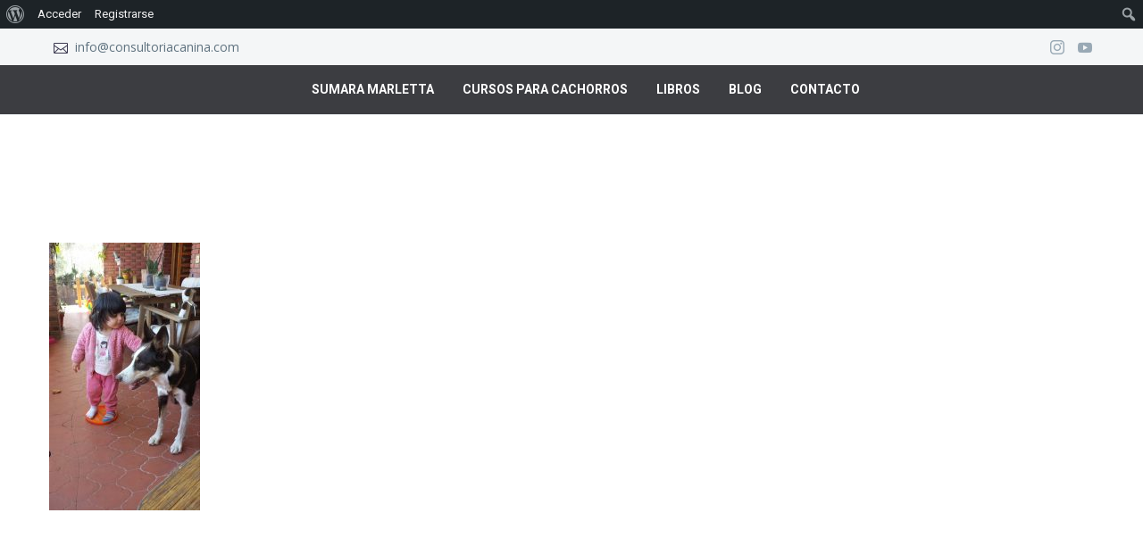

--- FILE ---
content_type: text/html; charset=UTF-8
request_url: http://consultoriacanina.com/por-que-tener-perros/samsung-1137
body_size: 19078
content:
<!DOCTYPE html>
<!--[if IE 7]>
<html class="ie ie7" lang="es" xmlns:og="https://ogp.me/ns#" xmlns:fb="https://ogp.me/ns/fb#">
<![endif]-->
<!--[if IE 8]>
<html class="ie ie8" lang="es" xmlns:og="https://ogp.me/ns#" xmlns:fb="https://ogp.me/ns/fb#">
<![endif]-->
<!--[if !(IE 7) | !(IE 8) ]><!-->
<html lang="es" xmlns:og="https://ogp.me/ns#" xmlns:fb="https://ogp.me/ns/fb#">
<!--<![endif]-->
<head>
	<meta charset="UTF-8">
	<meta name="viewport" content="width=device-width, initial-scale=1.0" />
	<link rel="profile" href="https://gmpg.org/xfn/11">
	<link rel="pingback" href="http://consultoriacanina.com/xmlrpc.php">
	<title>samsung 1137 &#8211; Consultoria Canina</title>
<meta name='robots' content='max-image-preview:large' />
	<style>img:is([sizes="auto" i], [sizes^="auto," i]) { contain-intrinsic-size: 3000px 1500px }</style>
	<link rel='dns-prefetch' href='//fonts.googleapis.com' />
<link rel="alternate" type="application/rss+xml" title="Consultoria Canina &raquo; Feed" href="http://consultoriacanina.com/feed" />
<link rel="alternate" type="application/rss+xml" title="Consultoria Canina &raquo; Feed de los comentarios" href="http://consultoriacanina.com/comments/feed" />
<link rel="alternate" type="application/rss+xml" title="Consultoria Canina &raquo; Comentario samsung 1137 del feed" href="http://consultoriacanina.com/por-que-tener-perros/samsung-1137/feed" />
<script type="text/javascript">
/* <![CDATA[ */
window._wpemojiSettings = {"baseUrl":"https:\/\/s.w.org\/images\/core\/emoji\/15.0.3\/72x72\/","ext":".png","svgUrl":"https:\/\/s.w.org\/images\/core\/emoji\/15.0.3\/svg\/","svgExt":".svg","source":{"concatemoji":"http:\/\/consultoriacanina.com\/wp-includes\/js\/wp-emoji-release.min.js?ver=6.7.4"}};
/*! This file is auto-generated */
!function(i,n){var o,s,e;function c(e){try{var t={supportTests:e,timestamp:(new Date).valueOf()};sessionStorage.setItem(o,JSON.stringify(t))}catch(e){}}function p(e,t,n){e.clearRect(0,0,e.canvas.width,e.canvas.height),e.fillText(t,0,0);var t=new Uint32Array(e.getImageData(0,0,e.canvas.width,e.canvas.height).data),r=(e.clearRect(0,0,e.canvas.width,e.canvas.height),e.fillText(n,0,0),new Uint32Array(e.getImageData(0,0,e.canvas.width,e.canvas.height).data));return t.every(function(e,t){return e===r[t]})}function u(e,t,n){switch(t){case"flag":return n(e,"\ud83c\udff3\ufe0f\u200d\u26a7\ufe0f","\ud83c\udff3\ufe0f\u200b\u26a7\ufe0f")?!1:!n(e,"\ud83c\uddfa\ud83c\uddf3","\ud83c\uddfa\u200b\ud83c\uddf3")&&!n(e,"\ud83c\udff4\udb40\udc67\udb40\udc62\udb40\udc65\udb40\udc6e\udb40\udc67\udb40\udc7f","\ud83c\udff4\u200b\udb40\udc67\u200b\udb40\udc62\u200b\udb40\udc65\u200b\udb40\udc6e\u200b\udb40\udc67\u200b\udb40\udc7f");case"emoji":return!n(e,"\ud83d\udc26\u200d\u2b1b","\ud83d\udc26\u200b\u2b1b")}return!1}function f(e,t,n){var r="undefined"!=typeof WorkerGlobalScope&&self instanceof WorkerGlobalScope?new OffscreenCanvas(300,150):i.createElement("canvas"),a=r.getContext("2d",{willReadFrequently:!0}),o=(a.textBaseline="top",a.font="600 32px Arial",{});return e.forEach(function(e){o[e]=t(a,e,n)}),o}function t(e){var t=i.createElement("script");t.src=e,t.defer=!0,i.head.appendChild(t)}"undefined"!=typeof Promise&&(o="wpEmojiSettingsSupports",s=["flag","emoji"],n.supports={everything:!0,everythingExceptFlag:!0},e=new Promise(function(e){i.addEventListener("DOMContentLoaded",e,{once:!0})}),new Promise(function(t){var n=function(){try{var e=JSON.parse(sessionStorage.getItem(o));if("object"==typeof e&&"number"==typeof e.timestamp&&(new Date).valueOf()<e.timestamp+604800&&"object"==typeof e.supportTests)return e.supportTests}catch(e){}return null}();if(!n){if("undefined"!=typeof Worker&&"undefined"!=typeof OffscreenCanvas&&"undefined"!=typeof URL&&URL.createObjectURL&&"undefined"!=typeof Blob)try{var e="postMessage("+f.toString()+"("+[JSON.stringify(s),u.toString(),p.toString()].join(",")+"));",r=new Blob([e],{type:"text/javascript"}),a=new Worker(URL.createObjectURL(r),{name:"wpTestEmojiSupports"});return void(a.onmessage=function(e){c(n=e.data),a.terminate(),t(n)})}catch(e){}c(n=f(s,u,p))}t(n)}).then(function(e){for(var t in e)n.supports[t]=e[t],n.supports.everything=n.supports.everything&&n.supports[t],"flag"!==t&&(n.supports.everythingExceptFlag=n.supports.everythingExceptFlag&&n.supports[t]);n.supports.everythingExceptFlag=n.supports.everythingExceptFlag&&!n.supports.flag,n.DOMReady=!1,n.readyCallback=function(){n.DOMReady=!0}}).then(function(){return e}).then(function(){var e;n.supports.everything||(n.readyCallback(),(e=n.source||{}).concatemoji?t(e.concatemoji):e.wpemoji&&e.twemoji&&(t(e.twemoji),t(e.wpemoji)))}))}((window,document),window._wpemojiSettings);
/* ]]> */
</script>
<link rel='stylesheet' id='dashicons-css' href='http://consultoriacanina.com/wp-includes/css/dashicons.min.css?ver=6.7.4' type='text/css' media='all' />
<link rel='stylesheet' id='admin-bar-css' href='http://consultoriacanina.com/wp-includes/css/admin-bar.min.css?ver=6.7.4' type='text/css' media='all' />
<style id='admin-bar-inline-css' type='text/css'>

		@media screen { html { margin-top: 32px !important; } }
		@media screen and ( max-width: 782px ) { html { margin-top: 46px !important; } }
	
@media print { #wpadminbar { display:none; } }
</style>
<link rel='stylesheet' id='thegem-preloader-css' href='http://consultoriacanina.com/wp-content/themes/thegem/css/thegem-preloader.css?ver=5.10.2.1' type='text/css' media='all' />
<style id='thegem-preloader-inline-css' type='text/css'>

		body:not(.compose-mode) .gem-icon-style-gradient span,
		body:not(.compose-mode) .gem-icon .gem-icon-half-1,
		body:not(.compose-mode) .gem-icon .gem-icon-half-2 {
			opacity: 0 !important;
			}
</style>
<link rel='stylesheet' id='thegem-reset-css' href='http://consultoriacanina.com/wp-content/themes/thegem/css/thegem-reset.css?ver=5.10.2.1' type='text/css' media='all' />
<link rel='stylesheet' id='thegem-grid-css' href='http://consultoriacanina.com/wp-content/themes/thegem/css/thegem-grid.css?ver=5.10.2.1' type='text/css' media='all' />
<link rel='stylesheet' id='thegem-custom-header-css' href='http://consultoriacanina.com/wp-content/themes/thegem/css/thegem-custom-header.css?ver=5.10.2.1' type='text/css' media='all' />
<link rel='stylesheet' id='thegem-style-css' href='http://consultoriacanina.com/wp-content/themes/thegem/style.css?ver=5.10.2.1' type='text/css' media='all' />
<link rel='stylesheet' id='thegem-child-style-css' href='http://consultoriacanina.com/wp-content/themes/thegem-child/style.css?ver=5.10.2.1' type='text/css' media='all' />
<link rel='stylesheet' id='thegem-widgets-css' href='http://consultoriacanina.com/wp-content/themes/thegem/css/thegem-widgets.css?ver=5.10.2.1' type='text/css' media='all' />
<link rel='stylesheet' id='thegem-new-css-css' href='http://consultoriacanina.com/wp-content/themes/thegem/css/thegem-new-css.css?ver=5.10.2.1' type='text/css' media='all' />
<link rel='stylesheet' id='perevazka-css-css-css' href='http://consultoriacanina.com/wp-content/themes/thegem/css/thegem-perevazka-css.css?ver=5.10.2.1' type='text/css' media='all' />
<link rel='stylesheet' id='thegem-google-fonts-css' href='//fonts.googleapis.com/css?family=Open+Sans%3A300%2C400%2C500%2C600%2C700%2C800%2C300italic%2C400italic%2C500italic%2C600italic%2C700italic%2C800italic%7CMontserrat%3A100%2C200%2C300%2C400%2C500%2C600%2C700%2C800%2C900%2C100italic%2C200italic%2C300italic%2C400italic%2C500italic%2C600italic%2C700italic%2C800italic%2C900italic%7CSource+Sans+Pro%3A200%2C200italic%2C300%2C300italic%2C400%2C400italic%2C600%2C600italic%2C700%2C700italic%2C900%2C900italic%7CRoboto%3A100%2C100italic%2C300%2C300italic%2C400%2C400italic%2C500%2C500italic%2C700%2C700italic%2C900%2C900italic&#038;subset=cyrillic%2Ccyrillic-ext%2Cgreek%2Cgreek-ext%2Chebrew%2Clatin%2Clatin-ext%2Cmath%2Csymbols%2Cvietnamese&#038;ver=6.7.4' type='text/css' media='all' />
<link rel='stylesheet' id='thegem-custom-css' href='http://consultoriacanina.com/wp-content/themes/thegem-child/css/custom-zHAtZOCz.css?ver=5.10.2.1' type='text/css' media='all' />
<style id='thegem-custom-inline-css' type='text/css'>
.vc_custom_1743071288809{background-color: #f4f6f7 !important;}.vc_custom_1743071388869{border-bottom-width: 1px !important;padding-top: 13px !important;padding-bottom: 13px !important;background-color: #3C3D41 !important;border-bottom-style: solid !important;border-color: #e8ecef !important;}
.vc_custom_1743092263299{margin-bottom: 0px !important;padding-top: 25px !important;padding-bottom: 25px !important;background-color: #3C3D41 !important;}.vc_custom_1743091995495{padding-top: 0px !important;}.vc_custom_1743092008832{padding-top: 0px !important;}.vc_custom_1743092202425{margin-top: -7px !important;}.vc_custom_1743092049261{padding-top: 30px !important;}
#page-title {background-color: #333144FF;padding-top: 80px;padding-bottom: 80px;}#page-title h1,#page-title .title-rich-content {color: #FFFFFFFF;}.page-title-excerpt {color: #FFFFFFFF;margin-top: 18px;}#page-title .page-title-title {margin-top: 0px;}#page-title .page-title-title .styled-subtitle.light,#page-title .page-title-excerpt .styled-subtitle.light{ font-family: var(--thegem-to-light-title-font-family); font-style: normal; font-weight: normal;}#page-title .page-title-title .title-main-menu,#page-title .page-title-excerpt .title-main-menu{ font-family: var(--thegem-to-menu-font-family); font-style: var(--thegem-to-menu-font-style); font-weight: var(--thegem-to-menu-font-weight); text-transform: var(--thegem-to-menu-text-transform); font-size: var(--thegem-to-menu-font-size); line-height: var(--thegem-to-menu-line-height); letter-spacing: var(--thegem-to-menu-letter-spacing, 0);}#page-title .page-title-title .title-main-menu.light,#page-title .page-title-excerpt .title-main-menu.light{ font-family: var(--thegem-to-light-title-font-family); font-style: normal; font-weight: normal;}#page-title .page-title-title .title-body,#page-title .page-title-excerpt .title-body{ font-family: var(--thegem-to-body-font-family); font-style: var(--thegem-to-body-font-style); font-weight: var(--thegem-to-body-font-weight); text-transform: var(--thegem-to-body-text-transform, none); font-size: var(--thegem-to-body-font-size); line-height: var(--thegem-to-body-line-height); letter-spacing: var(--thegem-to-body-letter-spacing);}#page-title .page-title-title .title-body.light,#page-title .page-title-excerpt .title-body.light{ font-family: var(--thegem-to-light-title-font-family); font-style: normal; font-weight: normal;}#page-title .page-title-title .title-tiny-body,#page-title .page-title-excerpt .title-tiny-body{ font-family: var(--thegem-to-body-tiny-font-family); font-style: var(--thegem-to-body-tiny-font-style); font-weight: var(--thegem-to-body-tiny-font-weight); text-transform: var(--thegem-to-body-tiny-text-transform, none); font-size: var(--thegem-to-body-tiny-font-size); line-height: var(--thegem-to-body-tiny-line-height); letter-spacing: var(--thegem-to-body-tiny-letter-spacing);}#page-title .page-title-title .title-tiny-body.light,#page-title .page-title-excerpt .title-tiny-body.light{ font-family: var(--thegem-to-light-title-font-family); font-style: normal; font-weight: normal;}.page-title-inner,body .breadcrumbs{padding-left: 0px;padding-right: 0px;}body .breadcrumbs,body .breadcrumbs a,body .bc-devider:before {color: #FFFFFFFF;}body .breadcrumbs .current {	color: #E7FF89FF;	border-bottom: 3px solid #E7FF89FF;}body .breadcrumbs a:hover {	color: #E7FF89FF;}body .page-title-block .breadcrumbs-container{	text-align: center;}.page-breadcrumbs{	position: relative;	display: flex;	width: 100%;	align-items: center;	min-height: 70px;	z-index: 1;}.fullwidth-content > .page-breadcrumbs {	padding-left: 21px;	padding-right: 21px;}.page-breadcrumbs.page-breadcrumbs--left{	justify-content: flex-start;	text-align: left;}.page-breadcrumbs.page-breadcrumbs--center{	justify-content: center;	text-align: center;}.page-breadcrumbs.page-breadcrumbs--right{	justify-content: flex-end;	text-align: right;}.page-breadcrumbs ul{	display: flex;	flex-wrap: wrap;	padding: 0;	margin: 0;	list-style-type: none;}.page-breadcrumbs ul li{	position: relative;}.page-breadcrumbs ul li:not(:last-child){	padding-right: 20px;	margin-right: 5px;}.page-breadcrumbs ul li:not(:last-child):after{	font-family: 'thegem-icons';	content: '\e601';	position: absolute;	right: 0;	top: 50%;	transform: translateY(-50%);	line-height: 1;}.page-breadcrumbs ul li a,.page-breadcrumbs ul li:not(:last-child):after{	color: #99A9B5FF;}.page-breadcrumbs ul li{	color: #3C3950FF;}.page-breadcrumbs ul li a:hover{	color: #3C3950FF;}.block-content {padding-top: 135px;}.block-content:last-of-type {padding-bottom: 110px;}.gem-slideshow,.slideshow-preloader {}#top-area {	display: block;}:root {	--header-builder-light-color: #FFFFFF;}@media (max-width: 991px) {#page-title {padding-top: 80px;padding-bottom: 80px;}.page-title-inner, body .breadcrumbs{padding-left: 0px;padding-right: 0px;}.page-title-excerpt {margin-top: 18px;}#page-title .page-title-title {margin-top: 0px;}.block-content {}.block-content:last-of-type {}#top-area {	display: block;}}@media (max-width: 767px) {#page-title {padding-top: 80px;padding-bottom: 80px;}.page-title-inner,body .breadcrumbs{padding-left: 0px;padding-right: 0px;}.page-title-excerpt {margin-top: 18px;}#page-title .page-title-title {margin-top: 0px;}.block-content {}.block-content:last-of-type {}#top-area {	display: none;}}
</style>
<link rel='stylesheet' id='js_composer_front-css' href='http://consultoriacanina.com/wp-content/plugins/js_composer/assets/css/js_composer.min.css?ver=8.0' type='text/css' media='all' />
<link rel='stylesheet' id='thegem_js_composer_front-css' href='http://consultoriacanina.com/wp-content/themes/thegem/css/thegem-js_composer_columns.css?ver=5.10.2.1' type='text/css' media='all' />
<link rel='stylesheet' id='thegem-additional-blog-1-css' href='http://consultoriacanina.com/wp-content/themes/thegem/css/thegem-additional-blog-1.css?ver=5.10.2.1' type='text/css' media='all' />
<link rel='stylesheet' id='icons-elegant-css' href='http://consultoriacanina.com/wp-content/themes/thegem/css/icons-elegant.css?ver=5.10.2.1' type='text/css' media='all' />
<link rel='stylesheet' id='thegem-te-infotext-css' href='http://consultoriacanina.com/wp-content/plugins/thegem-elements/inc/templates/elements/infotext/css/infotext.css?ver=6.7.4' type='text/css' media='all' />
<link rel='stylesheet' id='thegem-te-socials-css' href='http://consultoriacanina.com/wp-content/plugins/thegem-elements/inc/templates/elements/socials/css/socials.css?ver=6.7.4' type='text/css' media='all' />
<link rel='stylesheet' id='thegem-te-menu-css' href='http://consultoriacanina.com/wp-content/plugins/thegem-elements/inc/templates/elements/menu/css/menu.css?ver=6.7.4' type='text/css' media='all' />
<link rel='stylesheet' id='thegem-te-menu-default-css' href='http://consultoriacanina.com/wp-content/plugins/thegem-elements/inc/templates/elements/menu/css/menu-default.css?ver=6.7.4' type='text/css' media='all' />
<link rel='stylesheet' id='thegem-te-menu-mobile-default-css' href='http://consultoriacanina.com/wp-content/plugins/thegem-elements/inc/templates/elements/menu/css/menu-mobile-default.css?ver=6.7.4' type='text/css' media='all' />
<link rel='stylesheet' id='icons-thegem-header-css' href='http://consultoriacanina.com/wp-content/themes/thegem/css/icons-thegem-header.css?ver=5.10.2.1' type='text/css' media='all' />
<link rel='stylesheet' id='thegem-te-icon-css' href='http://consultoriacanina.com/wp-content/plugins/thegem-elements/inc/templates/elements/icon/css/icon.css?ver=6.7.4' type='text/css' media='all' />
<link rel='stylesheet' id='jquery-fancybox-css' href='http://consultoriacanina.com/wp-content/themes/thegem/js/fancyBox/jquery.fancybox.min.css?ver=5.10.2.1' type='text/css' media='all' />
<link rel='stylesheet' id='thegem-vc_elements-css' href='http://consultoriacanina.com/wp-content/themes/thegem/css/thegem-vc_elements.css?ver=5.10.2.1' type='text/css' media='all' />
<style id='wp-emoji-styles-inline-css' type='text/css'>

	img.wp-smiley, img.emoji {
		display: inline !important;
		border: none !important;
		box-shadow: none !important;
		height: 1em !important;
		width: 1em !important;
		margin: 0 0.07em !important;
		vertical-align: -0.1em !important;
		background: none !important;
		padding: 0 !important;
	}
</style>
<link rel='stylesheet' id='wp-block-library-css' href='http://consultoriacanina.com/wp-includes/css/dist/block-library/style.min.css?ver=6.7.4' type='text/css' media='all' />
<style id='bp-login-form-style-inline-css' type='text/css'>
.widget_bp_core_login_widget .bp-login-widget-user-avatar{float:left}.widget_bp_core_login_widget .bp-login-widget-user-links{margin-left:70px}#bp-login-widget-form label{display:block;font-weight:600;margin:15px 0 5px;width:auto}#bp-login-widget-form input[type=password],#bp-login-widget-form input[type=text]{background-color:#fafafa;border:1px solid #d6d6d6;border-radius:0;font:inherit;font-size:100%;padding:.5em;width:100%}#bp-login-widget-form .bp-login-widget-register-link,#bp-login-widget-form .login-submit{display:inline;width:-moz-fit-content;width:fit-content}#bp-login-widget-form .bp-login-widget-register-link{margin-left:1em}#bp-login-widget-form .bp-login-widget-register-link a{filter:invert(1)}#bp-login-widget-form .bp-login-widget-pwd-link{font-size:80%}

</style>
<style id='bp-member-style-inline-css' type='text/css'>
[data-type="bp/member"] input.components-placeholder__input{border:1px solid #757575;border-radius:2px;flex:1 1 auto;padding:6px 8px}.bp-block-member{position:relative}.bp-block-member .member-content{display:flex}.bp-block-member .user-nicename{display:block}.bp-block-member .user-nicename a{border:none;color:currentColor;text-decoration:none}.bp-block-member .bp-profile-button{width:100%}.bp-block-member .bp-profile-button a.button{bottom:10px;display:inline-block;margin:18px 0 0;position:absolute;right:0}.bp-block-member.has-cover .item-header-avatar,.bp-block-member.has-cover .member-content,.bp-block-member.has-cover .member-description{z-index:2}.bp-block-member.has-cover .member-content,.bp-block-member.has-cover .member-description{padding-top:75px}.bp-block-member.has-cover .bp-member-cover-image{background-color:#c5c5c5;background-position:top;background-repeat:no-repeat;background-size:cover;border:0;display:block;height:150px;left:0;margin:0;padding:0;position:absolute;top:0;width:100%;z-index:1}.bp-block-member img.avatar{height:auto;width:auto}.bp-block-member.avatar-none .item-header-avatar{display:none}.bp-block-member.avatar-none.has-cover{min-height:200px}.bp-block-member.avatar-full{min-height:150px}.bp-block-member.avatar-full .item-header-avatar{width:180px}.bp-block-member.avatar-thumb .member-content{align-items:center;min-height:50px}.bp-block-member.avatar-thumb .item-header-avatar{width:70px}.bp-block-member.avatar-full.has-cover{min-height:300px}.bp-block-member.avatar-full.has-cover .item-header-avatar{width:200px}.bp-block-member.avatar-full.has-cover img.avatar{background:#fffc;border:2px solid #fff;margin-left:20px}.bp-block-member.avatar-thumb.has-cover .item-header-avatar{padding-top:75px}.entry .entry-content .bp-block-member .user-nicename a{border:none;color:currentColor;text-decoration:none}

</style>
<style id='bp-members-style-inline-css' type='text/css'>
[data-type="bp/members"] .components-placeholder.is-appender{min-height:0}[data-type="bp/members"] .components-placeholder.is-appender .components-placeholder__label:empty{display:none}[data-type="bp/members"] .components-placeholder input.components-placeholder__input{border:1px solid #757575;border-radius:2px;flex:1 1 auto;padding:6px 8px}[data-type="bp/members"].avatar-none .member-description{width:calc(100% - 44px)}[data-type="bp/members"].avatar-full .member-description{width:calc(100% - 224px)}[data-type="bp/members"].avatar-thumb .member-description{width:calc(100% - 114px)}[data-type="bp/members"] .member-content{position:relative}[data-type="bp/members"] .member-content .is-right{position:absolute;right:2px;top:2px}[data-type="bp/members"] .columns-2 .member-content .member-description,[data-type="bp/members"] .columns-3 .member-content .member-description,[data-type="bp/members"] .columns-4 .member-content .member-description{padding-left:44px;width:calc(100% - 44px)}[data-type="bp/members"] .columns-3 .is-right{right:-10px}[data-type="bp/members"] .columns-4 .is-right{right:-50px}.bp-block-members.is-grid{display:flex;flex-wrap:wrap;padding:0}.bp-block-members.is-grid .member-content{margin:0 1.25em 1.25em 0;width:100%}@media(min-width:600px){.bp-block-members.columns-2 .member-content{width:calc(50% - .625em)}.bp-block-members.columns-2 .member-content:nth-child(2n){margin-right:0}.bp-block-members.columns-3 .member-content{width:calc(33.33333% - .83333em)}.bp-block-members.columns-3 .member-content:nth-child(3n){margin-right:0}.bp-block-members.columns-4 .member-content{width:calc(25% - .9375em)}.bp-block-members.columns-4 .member-content:nth-child(4n){margin-right:0}}.bp-block-members .member-content{display:flex;flex-direction:column;padding-bottom:1em;text-align:center}.bp-block-members .member-content .item-header-avatar,.bp-block-members .member-content .member-description{width:100%}.bp-block-members .member-content .item-header-avatar{margin:0 auto}.bp-block-members .member-content .item-header-avatar img.avatar{display:inline-block}@media(min-width:600px){.bp-block-members .member-content{flex-direction:row;text-align:left}.bp-block-members .member-content .item-header-avatar,.bp-block-members .member-content .member-description{width:auto}.bp-block-members .member-content .item-header-avatar{margin:0}}.bp-block-members .member-content .user-nicename{display:block}.bp-block-members .member-content .user-nicename a{border:none;color:currentColor;text-decoration:none}.bp-block-members .member-content time{color:#767676;display:block;font-size:80%}.bp-block-members.avatar-none .item-header-avatar{display:none}.bp-block-members.avatar-full{min-height:190px}.bp-block-members.avatar-full .item-header-avatar{width:180px}.bp-block-members.avatar-thumb .member-content{min-height:80px}.bp-block-members.avatar-thumb .item-header-avatar{width:70px}.bp-block-members.columns-2 .member-content,.bp-block-members.columns-3 .member-content,.bp-block-members.columns-4 .member-content{display:block;text-align:center}.bp-block-members.columns-2 .member-content .item-header-avatar,.bp-block-members.columns-3 .member-content .item-header-avatar,.bp-block-members.columns-4 .member-content .item-header-avatar{margin:0 auto}.bp-block-members img.avatar{height:auto;max-width:-moz-fit-content;max-width:fit-content;width:auto}.bp-block-members .member-content.has-activity{align-items:center}.bp-block-members .member-content.has-activity .item-header-avatar{padding-right:1em}.bp-block-members .member-content.has-activity .wp-block-quote{margin-bottom:0;text-align:left}.bp-block-members .member-content.has-activity .wp-block-quote cite a,.entry .entry-content .bp-block-members .user-nicename a{border:none;color:currentColor;text-decoration:none}

</style>
<style id='bp-dynamic-members-style-inline-css' type='text/css'>
.bp-dynamic-block-container .item-options{font-size:.5em;margin:0 0 1em;padding:1em 0}.bp-dynamic-block-container .item-options a.selected{font-weight:600}.bp-dynamic-block-container ul.item-list{list-style:none;margin:1em 0;padding-left:0}.bp-dynamic-block-container ul.item-list li{margin-bottom:1em}.bp-dynamic-block-container ul.item-list li:after,.bp-dynamic-block-container ul.item-list li:before{content:" ";display:table}.bp-dynamic-block-container ul.item-list li:after{clear:both}.bp-dynamic-block-container ul.item-list li .item-avatar{float:left;width:60px}.bp-dynamic-block-container ul.item-list li .item{margin-left:70px}

</style>
<style id='bp-online-members-style-inline-css' type='text/css'>
.widget_bp_core_whos_online_widget .avatar-block,[data-type="bp/online-members"] .avatar-block{display:flex;flex-flow:row wrap}.widget_bp_core_whos_online_widget .avatar-block img,[data-type="bp/online-members"] .avatar-block img{margin:.5em}

</style>
<style id='bp-active-members-style-inline-css' type='text/css'>
.widget_bp_core_recently_active_widget .avatar-block,[data-type="bp/active-members"] .avatar-block{display:flex;flex-flow:row wrap}.widget_bp_core_recently_active_widget .avatar-block img,[data-type="bp/active-members"] .avatar-block img{margin:.5em}

</style>
<style id='bp-latest-activities-style-inline-css' type='text/css'>
.bp-latest-activities .components-flex.components-select-control select[multiple]{height:auto;padding:0 8px}.bp-latest-activities .components-flex.components-select-control select[multiple]+.components-input-control__suffix svg{display:none}.bp-latest-activities-block a,.entry .entry-content .bp-latest-activities-block a{border:none;text-decoration:none}.bp-latest-activities-block .activity-list.item-list blockquote{border:none;padding:0}.bp-latest-activities-block .activity-list.item-list blockquote .activity-item:not(.mini){box-shadow:1px 0 4px #00000026;padding:0 1em;position:relative}.bp-latest-activities-block .activity-list.item-list blockquote .activity-item:not(.mini):after,.bp-latest-activities-block .activity-list.item-list blockquote .activity-item:not(.mini):before{border-color:#0000;border-style:solid;content:"";display:block;height:0;left:15px;position:absolute;width:0}.bp-latest-activities-block .activity-list.item-list blockquote .activity-item:not(.mini):before{border-top-color:#00000026;border-width:9px;bottom:-18px;left:14px}.bp-latest-activities-block .activity-list.item-list blockquote .activity-item:not(.mini):after{border-top-color:#fff;border-width:8px;bottom:-16px}.bp-latest-activities-block .activity-list.item-list blockquote .activity-item.mini .avatar{display:inline-block;height:20px;margin-right:2px;vertical-align:middle;width:20px}.bp-latest-activities-block .activity-list.item-list footer{align-items:center;display:flex}.bp-latest-activities-block .activity-list.item-list footer img.avatar{border:none;display:inline-block;margin-right:.5em}.bp-latest-activities-block .activity-list.item-list footer .activity-time-since{font-size:90%}.bp-latest-activities-block .widget-error{border-left:4px solid #0b80a4;box-shadow:1px 0 4px #00000026}.bp-latest-activities-block .widget-error p{padding:0 1em}

</style>
<style id='classic-theme-styles-inline-css' type='text/css'>
/*! This file is auto-generated */
.wp-block-button__link{color:#fff;background-color:#32373c;border-radius:9999px;box-shadow:none;text-decoration:none;padding:calc(.667em + 2px) calc(1.333em + 2px);font-size:1.125em}.wp-block-file__button{background:#32373c;color:#fff;text-decoration:none}
</style>
<style id='global-styles-inline-css' type='text/css'>
:root{--wp--preset--aspect-ratio--square: 1;--wp--preset--aspect-ratio--4-3: 4/3;--wp--preset--aspect-ratio--3-4: 3/4;--wp--preset--aspect-ratio--3-2: 3/2;--wp--preset--aspect-ratio--2-3: 2/3;--wp--preset--aspect-ratio--16-9: 16/9;--wp--preset--aspect-ratio--9-16: 9/16;--wp--preset--color--black: #000000;--wp--preset--color--cyan-bluish-gray: #abb8c3;--wp--preset--color--white: #ffffff;--wp--preset--color--pale-pink: #f78da7;--wp--preset--color--vivid-red: #cf2e2e;--wp--preset--color--luminous-vivid-orange: #ff6900;--wp--preset--color--luminous-vivid-amber: #fcb900;--wp--preset--color--light-green-cyan: #7bdcb5;--wp--preset--color--vivid-green-cyan: #00d084;--wp--preset--color--pale-cyan-blue: #8ed1fc;--wp--preset--color--vivid-cyan-blue: #0693e3;--wp--preset--color--vivid-purple: #9b51e0;--wp--preset--gradient--vivid-cyan-blue-to-vivid-purple: linear-gradient(135deg,rgba(6,147,227,1) 0%,rgb(155,81,224) 100%);--wp--preset--gradient--light-green-cyan-to-vivid-green-cyan: linear-gradient(135deg,rgb(122,220,180) 0%,rgb(0,208,130) 100%);--wp--preset--gradient--luminous-vivid-amber-to-luminous-vivid-orange: linear-gradient(135deg,rgba(252,185,0,1) 0%,rgba(255,105,0,1) 100%);--wp--preset--gradient--luminous-vivid-orange-to-vivid-red: linear-gradient(135deg,rgba(255,105,0,1) 0%,rgb(207,46,46) 100%);--wp--preset--gradient--very-light-gray-to-cyan-bluish-gray: linear-gradient(135deg,rgb(238,238,238) 0%,rgb(169,184,195) 100%);--wp--preset--gradient--cool-to-warm-spectrum: linear-gradient(135deg,rgb(74,234,220) 0%,rgb(151,120,209) 20%,rgb(207,42,186) 40%,rgb(238,44,130) 60%,rgb(251,105,98) 80%,rgb(254,248,76) 100%);--wp--preset--gradient--blush-light-purple: linear-gradient(135deg,rgb(255,206,236) 0%,rgb(152,150,240) 100%);--wp--preset--gradient--blush-bordeaux: linear-gradient(135deg,rgb(254,205,165) 0%,rgb(254,45,45) 50%,rgb(107,0,62) 100%);--wp--preset--gradient--luminous-dusk: linear-gradient(135deg,rgb(255,203,112) 0%,rgb(199,81,192) 50%,rgb(65,88,208) 100%);--wp--preset--gradient--pale-ocean: linear-gradient(135deg,rgb(255,245,203) 0%,rgb(182,227,212) 50%,rgb(51,167,181) 100%);--wp--preset--gradient--electric-grass: linear-gradient(135deg,rgb(202,248,128) 0%,rgb(113,206,126) 100%);--wp--preset--gradient--midnight: linear-gradient(135deg,rgb(2,3,129) 0%,rgb(40,116,252) 100%);--wp--preset--font-size--small: 13px;--wp--preset--font-size--medium: 20px;--wp--preset--font-size--large: 36px;--wp--preset--font-size--x-large: 42px;--wp--preset--spacing--20: 0.44rem;--wp--preset--spacing--30: 0.67rem;--wp--preset--spacing--40: 1rem;--wp--preset--spacing--50: 1.5rem;--wp--preset--spacing--60: 2.25rem;--wp--preset--spacing--70: 3.38rem;--wp--preset--spacing--80: 5.06rem;--wp--preset--shadow--natural: 6px 6px 9px rgba(0, 0, 0, 0.2);--wp--preset--shadow--deep: 12px 12px 50px rgba(0, 0, 0, 0.4);--wp--preset--shadow--sharp: 6px 6px 0px rgba(0, 0, 0, 0.2);--wp--preset--shadow--outlined: 6px 6px 0px -3px rgba(255, 255, 255, 1), 6px 6px rgba(0, 0, 0, 1);--wp--preset--shadow--crisp: 6px 6px 0px rgba(0, 0, 0, 1);}:where(.is-layout-flex){gap: 0.5em;}:where(.is-layout-grid){gap: 0.5em;}body .is-layout-flex{display: flex;}.is-layout-flex{flex-wrap: wrap;align-items: center;}.is-layout-flex > :is(*, div){margin: 0;}body .is-layout-grid{display: grid;}.is-layout-grid > :is(*, div){margin: 0;}:where(.wp-block-columns.is-layout-flex){gap: 2em;}:where(.wp-block-columns.is-layout-grid){gap: 2em;}:where(.wp-block-post-template.is-layout-flex){gap: 1.25em;}:where(.wp-block-post-template.is-layout-grid){gap: 1.25em;}.has-black-color{color: var(--wp--preset--color--black) !important;}.has-cyan-bluish-gray-color{color: var(--wp--preset--color--cyan-bluish-gray) !important;}.has-white-color{color: var(--wp--preset--color--white) !important;}.has-pale-pink-color{color: var(--wp--preset--color--pale-pink) !important;}.has-vivid-red-color{color: var(--wp--preset--color--vivid-red) !important;}.has-luminous-vivid-orange-color{color: var(--wp--preset--color--luminous-vivid-orange) !important;}.has-luminous-vivid-amber-color{color: var(--wp--preset--color--luminous-vivid-amber) !important;}.has-light-green-cyan-color{color: var(--wp--preset--color--light-green-cyan) !important;}.has-vivid-green-cyan-color{color: var(--wp--preset--color--vivid-green-cyan) !important;}.has-pale-cyan-blue-color{color: var(--wp--preset--color--pale-cyan-blue) !important;}.has-vivid-cyan-blue-color{color: var(--wp--preset--color--vivid-cyan-blue) !important;}.has-vivid-purple-color{color: var(--wp--preset--color--vivid-purple) !important;}.has-black-background-color{background-color: var(--wp--preset--color--black) !important;}.has-cyan-bluish-gray-background-color{background-color: var(--wp--preset--color--cyan-bluish-gray) !important;}.has-white-background-color{background-color: var(--wp--preset--color--white) !important;}.has-pale-pink-background-color{background-color: var(--wp--preset--color--pale-pink) !important;}.has-vivid-red-background-color{background-color: var(--wp--preset--color--vivid-red) !important;}.has-luminous-vivid-orange-background-color{background-color: var(--wp--preset--color--luminous-vivid-orange) !important;}.has-luminous-vivid-amber-background-color{background-color: var(--wp--preset--color--luminous-vivid-amber) !important;}.has-light-green-cyan-background-color{background-color: var(--wp--preset--color--light-green-cyan) !important;}.has-vivid-green-cyan-background-color{background-color: var(--wp--preset--color--vivid-green-cyan) !important;}.has-pale-cyan-blue-background-color{background-color: var(--wp--preset--color--pale-cyan-blue) !important;}.has-vivid-cyan-blue-background-color{background-color: var(--wp--preset--color--vivid-cyan-blue) !important;}.has-vivid-purple-background-color{background-color: var(--wp--preset--color--vivid-purple) !important;}.has-black-border-color{border-color: var(--wp--preset--color--black) !important;}.has-cyan-bluish-gray-border-color{border-color: var(--wp--preset--color--cyan-bluish-gray) !important;}.has-white-border-color{border-color: var(--wp--preset--color--white) !important;}.has-pale-pink-border-color{border-color: var(--wp--preset--color--pale-pink) !important;}.has-vivid-red-border-color{border-color: var(--wp--preset--color--vivid-red) !important;}.has-luminous-vivid-orange-border-color{border-color: var(--wp--preset--color--luminous-vivid-orange) !important;}.has-luminous-vivid-amber-border-color{border-color: var(--wp--preset--color--luminous-vivid-amber) !important;}.has-light-green-cyan-border-color{border-color: var(--wp--preset--color--light-green-cyan) !important;}.has-vivid-green-cyan-border-color{border-color: var(--wp--preset--color--vivid-green-cyan) !important;}.has-pale-cyan-blue-border-color{border-color: var(--wp--preset--color--pale-cyan-blue) !important;}.has-vivid-cyan-blue-border-color{border-color: var(--wp--preset--color--vivid-cyan-blue) !important;}.has-vivid-purple-border-color{border-color: var(--wp--preset--color--vivid-purple) !important;}.has-vivid-cyan-blue-to-vivid-purple-gradient-background{background: var(--wp--preset--gradient--vivid-cyan-blue-to-vivid-purple) !important;}.has-light-green-cyan-to-vivid-green-cyan-gradient-background{background: var(--wp--preset--gradient--light-green-cyan-to-vivid-green-cyan) !important;}.has-luminous-vivid-amber-to-luminous-vivid-orange-gradient-background{background: var(--wp--preset--gradient--luminous-vivid-amber-to-luminous-vivid-orange) !important;}.has-luminous-vivid-orange-to-vivid-red-gradient-background{background: var(--wp--preset--gradient--luminous-vivid-orange-to-vivid-red) !important;}.has-very-light-gray-to-cyan-bluish-gray-gradient-background{background: var(--wp--preset--gradient--very-light-gray-to-cyan-bluish-gray) !important;}.has-cool-to-warm-spectrum-gradient-background{background: var(--wp--preset--gradient--cool-to-warm-spectrum) !important;}.has-blush-light-purple-gradient-background{background: var(--wp--preset--gradient--blush-light-purple) !important;}.has-blush-bordeaux-gradient-background{background: var(--wp--preset--gradient--blush-bordeaux) !important;}.has-luminous-dusk-gradient-background{background: var(--wp--preset--gradient--luminous-dusk) !important;}.has-pale-ocean-gradient-background{background: var(--wp--preset--gradient--pale-ocean) !important;}.has-electric-grass-gradient-background{background: var(--wp--preset--gradient--electric-grass) !important;}.has-midnight-gradient-background{background: var(--wp--preset--gradient--midnight) !important;}.has-small-font-size{font-size: var(--wp--preset--font-size--small) !important;}.has-medium-font-size{font-size: var(--wp--preset--font-size--medium) !important;}.has-large-font-size{font-size: var(--wp--preset--font-size--large) !important;}.has-x-large-font-size{font-size: var(--wp--preset--font-size--x-large) !important;}
:where(.wp-block-post-template.is-layout-flex){gap: 1.25em;}:where(.wp-block-post-template.is-layout-grid){gap: 1.25em;}
:where(.wp-block-columns.is-layout-flex){gap: 2em;}:where(.wp-block-columns.is-layout-grid){gap: 2em;}
:root :where(.wp-block-pullquote){font-size: 1.5em;line-height: 1.6;}
</style>
<link rel='stylesheet' id='bp-admin-bar-css' href='http://consultoriacanina.com/wp-content/plugins/buddypress/bp-core/css/admin-bar.min.css?ver=14.3.4' type='text/css' media='all' />
<link rel='stylesheet' id='contact-form-7-css' href='http://consultoriacanina.com/wp-content/plugins/contact-form-7/includes/css/styles.css?ver=6.0.5' type='text/css' media='all' />
<link rel='stylesheet' id='thegem_wp_toolbar_css-css' href='http://consultoriacanina.com/wp-content/themes/thegem/css/thegem-wp-toolbar-link.css?ver=5.10.2.1' type='text/css' media='screen' />
<style id='akismet-widget-style-inline-css' type='text/css'>

			.a-stats {
				--akismet-color-mid-green: #357b49;
				--akismet-color-white: #fff;
				--akismet-color-light-grey: #f6f7f7;

				max-width: 350px;
				width: auto;
			}

			.a-stats * {
				all: unset;
				box-sizing: border-box;
			}

			.a-stats strong {
				font-weight: 600;
			}

			.a-stats a.a-stats__link,
			.a-stats a.a-stats__link:visited,
			.a-stats a.a-stats__link:active {
				background: var(--akismet-color-mid-green);
				border: none;
				box-shadow: none;
				border-radius: 8px;
				color: var(--akismet-color-white);
				cursor: pointer;
				display: block;
				font-family: -apple-system, BlinkMacSystemFont, 'Segoe UI', 'Roboto', 'Oxygen-Sans', 'Ubuntu', 'Cantarell', 'Helvetica Neue', sans-serif;
				font-weight: 500;
				padding: 12px;
				text-align: center;
				text-decoration: none;
				transition: all 0.2s ease;
			}

			/* Extra specificity to deal with TwentyTwentyOne focus style */
			.widget .a-stats a.a-stats__link:focus {
				background: var(--akismet-color-mid-green);
				color: var(--akismet-color-white);
				text-decoration: none;
			}

			.a-stats a.a-stats__link:hover {
				filter: brightness(110%);
				box-shadow: 0 4px 12px rgba(0, 0, 0, 0.06), 0 0 2px rgba(0, 0, 0, 0.16);
			}

			.a-stats .count {
				color: var(--akismet-color-white);
				display: block;
				font-size: 1.5em;
				line-height: 1.4;
				padding: 0 13px;
				white-space: nowrap;
			}
		
</style>
<script type="text/javascript">function fullHeightRow() {
			var fullHeight,
				offsetTop,
				element = document.getElementsByClassName('vc_row-o-full-height')[0];
			if (element) {
				fullHeight = window.innerHeight;
				offsetTop = window.pageYOffset + element.getBoundingClientRect().top;
				if (offsetTop < fullHeight) {
					fullHeight = 100 - offsetTop / (fullHeight / 100);
					element.style.minHeight = fullHeight + 'vh'
				}
			}
		}</script><!--[if lt IE 9]>
<script type="text/javascript" src="http://consultoriacanina.com/wp-content/themes/thegem/js/html5.js?ver=5.10.2.1" id="html5-js"></script>
<![endif]-->
<script type="text/javascript" src="http://consultoriacanina.com/wp-includes/js/jquery/jquery.min.js?ver=3.7.1" id="jquery-core-js"></script>
<script type="text/javascript" src="http://consultoriacanina.com/wp-includes/js/jquery/jquery-migrate.min.js?ver=3.4.1" id="jquery-migrate-js"></script>
<script type="text/javascript" id="zilla-likes-js-extra">
/* <![CDATA[ */
var zilla_likes = {"ajaxurl":"http:\/\/consultoriacanina.com\/wp-admin\/admin-ajax.php"};
/* ]]> */
</script>
<script type="text/javascript" src="http://consultoriacanina.com/wp-content/plugins/zilla-likes/scripts/zilla-likes.js?ver=6.7.4" id="zilla-likes-js"></script>
<script></script><link rel="https://api.w.org/" href="http://consultoriacanina.com/wp-json/" /><link rel="alternate" title="JSON" type="application/json" href="http://consultoriacanina.com/wp-json/wp/v2/media/2238" /><link rel="EditURI" type="application/rsd+xml" title="RSD" href="http://consultoriacanina.com/xmlrpc.php?rsd" />
<meta name="generator" content="WordPress 6.7.4" />
<link rel='shortlink' href='http://consultoriacanina.com/?p=2238' />
<link rel="alternate" title="oEmbed (JSON)" type="application/json+oembed" href="http://consultoriacanina.com/wp-json/oembed/1.0/embed?url=http%3A%2F%2Fconsultoriacanina.com%2Fpor-que-tener-perros%2Fsamsung-1137" />
<link rel="alternate" title="oEmbed (XML)" type="text/xml+oembed" href="http://consultoriacanina.com/wp-json/oembed/1.0/embed?url=http%3A%2F%2Fconsultoriacanina.com%2Fpor-que-tener-perros%2Fsamsung-1137&#038;format=xml" />

	<script type="text/javascript">var ajaxurl = 'http://consultoriacanina.com/wp-admin/admin-ajax.php';</script>

<meta name="generator" content="Powered by WPBakery Page Builder - drag and drop page builder for WordPress."/>
<link rel="icon" href="http://consultoriacanina.com/wp-content/themes/thegem/images/favicon.ico" sizes="32x32" />
<link rel="icon" href="http://consultoriacanina.com/wp-content/themes/thegem/images/favicon.ico" sizes="192x192" />
<link rel="apple-touch-icon" href="http://consultoriacanina.com/wp-content/themes/thegem/images/favicon.ico" />
<meta name="msapplication-TileImage" content="http://consultoriacanina.com/wp-content/themes/thegem/images/favicon.ico" />
<script>if(document.querySelector('[data-type="vc_custom-css"]')) {document.head.appendChild(document.querySelector('[data-type="vc_custom-css"]'));}</script><noscript><style> .wpb_animate_when_almost_visible { opacity: 1; }</style></noscript>	</head>


<body class="bp-legacy attachment attachment-template-default single single-attachment postid-2238 attachmentid-2238 attachment-jpeg admin-bar no-customize-support fullscreen-search wpb-js-composer js-comp-ver-8.0 vc_responsive">
		<div id="wpadminbar" class="nojq nojs">
						<div class="quicklinks" id="wp-toolbar" role="navigation" aria-label="Barra de herramientas">
				<ul role='menu' id='wp-admin-bar-root-default' class="ab-top-menu"><li role='group' id='wp-admin-bar-wp-logo' class="menupop"><div class="ab-item ab-empty-item" tabindex="0" role="menuitem" aria-expanded="false"><span class="ab-icon" aria-hidden="true"></span><span class="screen-reader-text">Acerca de WordPress</span></div><div class="ab-sub-wrapper"><ul role='menu' id='wp-admin-bar-wp-logo-external' class="ab-sub-secondary ab-submenu"><li role='group' id='wp-admin-bar-wporg'><a class='ab-item' role="menuitem" href='https://es.wordpress.org/'>WordPress.org</a></li><li role='group' id='wp-admin-bar-documentation'><a class='ab-item' role="menuitem" href='https://wordpress.org/documentation/'>Documentación</a></li><li role='group' id='wp-admin-bar-learn'><a class='ab-item' role="menuitem" href='https://learn.wordpress.org/'>Aprende WordPress</a></li><li role='group' id='wp-admin-bar-support-forums'><a class='ab-item' role="menuitem" href='https://es.wordpress.org/support/'>Soporte</a></li><li role='group' id='wp-admin-bar-feedback'><a class='ab-item' role="menuitem" href='https://es.wordpress.org/support/forum/comunidad/peticiones-y-feedback/'>Sugerencias</a></li></ul></div></li><li role='group' id='wp-admin-bar-bp-login'><a class='ab-item' role="menuitem" href='http://consultoriacanina.com/wp-login.php?redirect_to=http%3A%2F%2Fconsultoriacanina.com%2Fpor-que-tener-perros%2Fsamsung-1137'>Acceder</a></li><li role='group' id='wp-admin-bar-bp-register'><a class='ab-item' role="menuitem" href='http://consultoriacanina.com/registrarse'>Registrarse</a></li></ul><ul role='menu' id='wp-admin-bar-top-secondary' class="ab-top-secondary ab-top-menu"><li role='group' id='wp-admin-bar-search' class="admin-bar-search"><div class="ab-item ab-empty-item" tabindex="-1" role="menuitem"><form action="http://consultoriacanina.com/" method="get" id="adminbarsearch"><input class="adminbar-input" name="s" id="adminbar-search" type="text" value="" maxlength="150" /><label for="adminbar-search" class="screen-reader-text">Buscar</label><input type="submit" class="adminbar-button" value="Buscar" /></form></div></li></ul>			</div>
		</div>

		
	<script type="text/javascript">
		var gemSettings = {"isTouch":"","forcedLasyDisabled":"","tabletPortrait":"1","tabletLandscape":"","topAreaMobileDisable":"","parallaxDisabled":"","fillTopArea":"","themePath":"http:\/\/consultoriacanina.com\/wp-content\/themes\/thegem","rootUrl":"http:\/\/consultoriacanina.com","mobileEffectsEnabled":"","isRTL":""};
		(function() {
    function isTouchDevice() {
        return (('ontouchstart' in window) ||
            (navigator.MaxTouchPoints > 0) ||
            (navigator.msMaxTouchPoints > 0));
    }

    window.gemSettings.isTouch = isTouchDevice();

    function userAgentDetection() {
        var ua = navigator.userAgent.toLowerCase(),
        platform = navigator.platform.toLowerCase(),
        UA = ua.match(/(opera|ie|firefox|chrome|version)[\s\/:]([\w\d\.]+)?.*?(safari|version[\s\/:]([\w\d\.]+)|$)/) || [null, 'unknown', 0],
        mode = UA[1] == 'ie' && document.documentMode;

        window.gemBrowser = {
            name: (UA[1] == 'version') ? UA[3] : UA[1],
            version: UA[2],
            platform: {
                name: ua.match(/ip(?:ad|od|hone)/) ? 'ios' : (ua.match(/(?:webos|android)/) || platform.match(/mac|win|linux/) || ['other'])[0]
                }
        };
            }

    window.updateGemClientSize = function() {
        if (window.gemOptions == null || window.gemOptions == undefined) {
            window.gemOptions = {
                first: false,
                clientWidth: 0,
                clientHeight: 0,
                innerWidth: -1
            };
        }

        window.gemOptions.clientWidth = window.innerWidth || document.documentElement.clientWidth;
        if (document.body != null && !window.gemOptions.clientWidth) {
            window.gemOptions.clientWidth = document.body.clientWidth;
        }

        window.gemOptions.clientHeight = window.innerHeight || document.documentElement.clientHeight;
        if (document.body != null && !window.gemOptions.clientHeight) {
            window.gemOptions.clientHeight = document.body.clientHeight;
        }
    };

    window.updateGemInnerSize = function(width) {
        window.gemOptions.innerWidth = width != undefined ? width : (document.body != null ? document.body.clientWidth : 0);
    };

    userAgentDetection();
    window.updateGemClientSize(true);

    window.gemSettings.lasyDisabled = window.gemSettings.forcedLasyDisabled || (!window.gemSettings.mobileEffectsEnabled && (window.gemSettings.isTouch || window.gemOptions.clientWidth <= 800));
})();
		(function() {
    if (window.gemBrowser.name == 'safari') {
        try {
            var safariVersion = parseInt(window.gemBrowser.version);
        } catch(e) {
            var safariVersion = 0;
        }
        if (safariVersion >= 9) {
            window.gemSettings.parallaxDisabled = true;
            window.gemSettings.fillTopArea = true;
        }
    }
})();
		(function() {
    var fullwithData = {
        page: null,
        pageWidth: 0,
        pageOffset: {},
        fixVcRow: true,
        pagePaddingLeft: 0
    };

    function updateFullwidthData() {
        fullwithData.pageOffset = fullwithData.page.getBoundingClientRect();
        fullwithData.pageWidth = parseFloat(fullwithData.pageOffset.width);
        fullwithData.pagePaddingLeft = 0;

        if (fullwithData.page.className.indexOf('vertical-header') != -1) {
            fullwithData.pagePaddingLeft = 45;
            if (fullwithData.pageWidth >= 1600) {
                fullwithData.pagePaddingLeft = 360;
            }
            if (fullwithData.pageWidth < 980) {
                fullwithData.pagePaddingLeft = 0;
            }
        }
    }

    function gem_fix_fullwidth_position(element) {
        if (element == null) {
            return false;
        }

        if (fullwithData.page == null) {
            fullwithData.page = document.getElementById('page');
            updateFullwidthData();
        }

        /*if (fullwithData.pageWidth < 1170) {
            return false;
        }*/

        if (!fullwithData.fixVcRow) {
            return false;
        }

        if (element.previousElementSibling != null && element.previousElementSibling != undefined && element.previousElementSibling.className.indexOf('fullwidth-block') == -1) {
            var elementParentViewportOffset = element.previousElementSibling.getBoundingClientRect();
        } else {
            var elementParentViewportOffset = element.parentNode.getBoundingClientRect();
        }

        /*if (elementParentViewportOffset.top > window.gemOptions.clientHeight) {
            fullwithData.fixVcRow = false;
            return false;
        }*/

        if (element.className.indexOf('vc_row') != -1) {
            var elementMarginLeft = -21;
            var elementMarginRight = -21;
        } else {
            var elementMarginLeft = 0;
            var elementMarginRight = 0;
        }

        var offset = parseInt(fullwithData.pageOffset.left + 0.5) - parseInt((elementParentViewportOffset.left < 0 ? 0 : elementParentViewportOffset.left) + 0.5) - elementMarginLeft + fullwithData.pagePaddingLeft;
        var offsetKey = window.gemSettings.isRTL ? 'right' : 'left';

        element.style.position = 'relative';
        element.style[offsetKey] = offset + 'px';
        element.style.width = fullwithData.pageWidth - fullwithData.pagePaddingLeft + 'px';

        if (element.className.indexOf('vc_row') == -1) {
            element.setAttribute('data-fullwidth-updated', 1);
        }

        if (element.className.indexOf('vc_row') != -1 && element.className.indexOf('vc_section') == -1 && !element.hasAttribute('data-vc-stretch-content')) {
            var el_full = element.parentNode.querySelector('.vc_row-full-width-before');
            var padding = -1 * offset;
            0 > padding && (padding = 0);
            var paddingRight = fullwithData.pageWidth - padding - el_full.offsetWidth + elementMarginLeft + elementMarginRight;
            0 > paddingRight && (paddingRight = 0);
            element.style.paddingLeft = padding + 'px';
            element.style.paddingRight = paddingRight + 'px';
        }
    }

    window.gem_fix_fullwidth_position = gem_fix_fullwidth_position;

    document.addEventListener('DOMContentLoaded', function() {
        var classes = [];

        if (window.gemSettings.isTouch) {
            document.body.classList.add('thegem-touch');
        }

        if (window.gemSettings.lasyDisabled && !window.gemSettings.forcedLasyDisabled) {
            document.body.classList.add('thegem-effects-disabled');
        }
    });

    if (window.gemSettings.parallaxDisabled) {
        var head  = document.getElementsByTagName('head')[0],
            link  = document.createElement('style');
        link.rel  = 'stylesheet';
        link.type = 'text/css';
        link.innerHTML = ".fullwidth-block.fullwidth-block-parallax-fixed .fullwidth-block-background { background-attachment: scroll !important; }";
        head.appendChild(link);
    }
})();

(function() {
    setTimeout(function() {
        var preloader = document.getElementById('page-preloader');
        if (preloader != null && preloader != undefined) {
            preloader.className += ' preloader-loaded';
        }
    }, window.pagePreloaderHideTime || 1000);
})();
	</script>
	


<div id="page" class="layout-fullwidth header-style-3">

			<a href="#page" class="scroll-top-button">Scroll Top</a>
	
	
	<header id="site-header" class="site-header header-sticky">
	<div class="header-wrapper"><div class="header-background">
		<div class="fullwidth-content">
			<div class="thegem-template-wrapper thegem-template-header thegem-template-3823">
									<div class="wpb-content-wrapper"><div class="vc_row-full-width-before"></div><div id="vc_row-696c4ca97d91e" data-vc-full-width="true" data-vc-full-width-init="false" class="vc_row wpb_row vc_row-fluid vc_custom_1743071288809 thegem-custom-696c4ca97d8b67746 vc_row-has-fill vc_row-o-equal-height vc_row-o-content-middle vc_row-flex"><div class="container"><div class="wpb_column vc_column_container vc_col-sm-12 vc_col-xs-12 thegem-custom-696c4ca9858746449" ><div class="vc_column-inner thegem-custom-inner-696c4ca985877 "><style>
.thegem-template-wrapper .wpb_wrapper.thegem-custom-696c4ca9858746449{display: flex !important;height: 100%;}.thegem-template-wrapper .wpb_wrapper.thegem-custom-696c4ca9858746449{flex-direction: row !important;}.thegem-template-wrapper .wpb_wrapper.thegem-custom-696c4ca9858746449{flex-wrap: wrap !important;}.thegem-template-wrapper .wpb_wrapper.thegem-custom-696c4ca9858746449{align-items: center !important;}.thegem-template-wrapper .wpb_wrapper.thegem-custom-696c4ca9858746449{justify-content: space-between !important;}</style><div class="wpb_wrapper thegem-custom-696c4ca9858746449"><style>@media screen and (max-width: 1023px) {.thegem-te-infotext.thegem-custom-696c4ca985a312561{display: none!important;}}@media screen and (max-width: 767px) {.thegem-te-infotext.thegem-custom-696c4ca985a312561{display: none!important;}}@media screen and (max-width: 1023px) {.thegem-te-infotext.thegem-custom-696c4ca985a312561{position: relative !important;}}@media screen and (max-width: 767px) {.thegem-te-infotext.thegem-custom-696c4ca985a312561{position: relative !important;}}.thegem-te-infotext.thegem-custom-696c4ca985a312561{margin: 0;}.thegem-te-infotext.thegem-custom-696c4ca985a312561{align-self: center;}.thegem-te-infotext.thegem-custom-696c4ca985a312561{padding-left: 5px !important;}@media screen and (max-width: 1023px) {.thegem-te-infotext.thegem-custom-696c4ca985a312561{padding-left: 5px !important;}}@media screen and (max-width: 767px) {.thegem-te-infotext.thegem-custom-696c4ca985a312561{padding-left: 5px !important;}}.thegem-te-infotext.thegem-custom-696c4ca985a312561{padding-right: 35px !important;}@media screen and (max-width: 1023px) {.thegem-te-infotext.thegem-custom-696c4ca985a312561{padding-right: 5px !important;}}@media screen and (max-width: 767px) {.thegem-te-infotext.thegem-custom-696c4ca985a312561{padding-right: 5px !important;}}.thegem-custom-696c4ca985a312561 .gem-icon  {font-size: 16px;}.thegem-custom-696c4ca985a312561 .gem-icon:not(.gem-simple-icon) .gem-icon-inner {width: 24px; height: 24px; line-height: 24px;}.thegem-custom-696c4ca985a312561 .gem-icon.gem-simple-icon {width: 16px; height: 16px; line-height: 16px;}.thegem-te-infotext.thegem-custom-696c4ca985a312561 .thegem-te-info-icon {margin-top:-2px !important;}.thegem-te-infotext.thegem-custom-696c4ca985a312561 .thegem-te-info-icon {margin-right:8px !important;}</style><div class="thegem-te-infotext alignment-left thegem-custom-696c4ca985a312561" > <a href="mailto:info@consultoriacanina.com" target="_self" title="" rel="" class="thegem-te-infotext-wrap position--left vertical--center" > <div class="thegem-te-info-icon"> <div class="gem-icon gem-simple-icon gem-icon-pack-elegant gem-icon-size-custom"> <div class="gem-icon-inner"><span class="gem-icon-half-1"><span class="back-angle">&#xe010;</span></span><span class="gem-icon-half-2"><span class="back-angle">&#xe010;</span></span></div> </div> </div> <div class="thegem-te-info-text"> <div class="thegem-te-info-text__description"> <div class="description-customize text-body-tiny" style=""> info@consultoriacanina.com </div> </div> </div> </a> </div><style>@media screen and (max-width: 1023px) {.thegem-te-socials.thegem-te-socials-696c4ca985b778500{display: block!important;}}@media screen and (max-width: 767px) {.thegem-te-socials.thegem-te-socials-696c4ca985b778500{display: block!important;}}@media screen and (max-width: 1023px) {.thegem-te-socials.thegem-te-socials-696c4ca985b778500{position: relative !important;}}@media screen and (max-width: 767px) {.thegem-te-socials.thegem-te-socials-696c4ca985b778500{position: relative !important;}}.thegem-te-socials.thegem-te-socials-696c4ca985b778500{margin: 0;}@media screen and (max-width: 1023px) {.thegem-te-socials.thegem-te-socials-696c4ca985b778500{margin: 0; margin-right: auto; left:auto; right:auto; transform: none;}}.thegem-te-socials.thegem-te-socials-696c4ca985b778500{align-self: center;}.thegem-te-socials.thegem-te-socials-696c4ca985b778500{padding-left: 35px !important;}@media screen and (max-width: 1023px) {.thegem-te-socials.thegem-te-socials-696c4ca985b778500{padding-left: 5px !important;}}@media screen and (max-width: 767px) {.thegem-te-socials.thegem-te-socials-696c4ca985b778500{padding-left: 5px !important;}}.thegem-te-socials.thegem-te-socials-696c4ca985b778500{padding-right: 5px !important;}@media screen and (max-width: 1023px) {.thegem-te-socials.thegem-te-socials-696c4ca985b778500{padding-right: 5px !important;}}@media screen and (max-width: 767px) {.thegem-te-socials.thegem-te-socials-696c4ca985b778500{padding-right: 5px !important;}}.thegem-te-socials-696c4ca985b778500 .socials-item {color: #99a9b5;}.thegem-te-socials-696c4ca985b778500 .socials-list .socials-item {margin-left: 7.5px; margin-right: 7.5px;}</style><div class="thegem-te-socials thegem-te-socials-696c4ca985b778500" ><div class="socials socials-list socials-default  socials-colored-hover thegem-te-socials-size-tiny"><a class="socials-item" href="https://www.instagram.com/consultoriacaninaoficial/" title="Instagram" target="_blank"><i class="socials-item-icon instagram"></i></a><a class="socials-item" href="https://www.youtube.com/user/caninetube"><i class="socials-item-icon youtube"></i></a></div></div></div></div></div></div></div><div class="vc_row-full-width vc_clearfix"></div><div class="vc_row-full-width-before"></div><div id="vc_row-696c4ca986079" data-vc-full-width="true" data-vc-full-width-init="false" data-vc-stretch-content="true" class="vc_row wpb_row vc_row-fluid vc_custom_1743071388869 thegem-custom-696c4ca9860606426 vc_row-has-fill vc_row-o-equal-height vc_row-o-content-middle vc_row-flex"><div class="wpb_column vc_column_container vc_col-sm-12 vc_col-xs-12 thegem-custom-696c4ca9863e91012" ><div class="vc_column-inner thegem-custom-inner-696c4ca9863eb "><style>
.thegem-template-wrapper .wpb_wrapper.thegem-custom-696c4ca9863e91012{display: flex !important;height: 100%;}.thegem-template-wrapper .wpb_wrapper.thegem-custom-696c4ca9863e91012{flex-direction: row !important;}.thegem-template-wrapper .wpb_wrapper.thegem-custom-696c4ca9863e91012{flex-wrap: wrap !important;}.thegem-template-wrapper .wpb_wrapper.thegem-custom-696c4ca9863e91012{align-items: center !important;}.thegem-template-wrapper .wpb_wrapper.thegem-custom-696c4ca9863e91012{justify-content: center !important;}</style><div class="wpb_wrapper thegem-custom-696c4ca9863e91012"><style>@media screen and (max-width: 1023px) {.thegem-te-menu.thegem-custom-696c4ca98651c9826{display: block!important;}}@media screen and (max-width: 767px) {.thegem-te-menu.thegem-custom-696c4ca98651c9826{display: block!important;}}@media screen and (max-width: 1023px) {.thegem-te-menu.thegem-custom-696c4ca98651c9826{position: relative !important;}}@media screen and (max-width: 767px) {.thegem-te-menu.thegem-custom-696c4ca98651c9826{position: relative !important;}}.thegem-te-menu.thegem-custom-696c4ca98651c9826{margin: 0;}@media screen and (max-width: 1023px) {.thegem-te-menu.thegem-custom-696c4ca98651c9826{margin: 0; margin-left: auto; left:auto; right:auto; transform: none;}}.thegem-te-menu.thegem-custom-696c4ca98651c9826{align-self: center;}.thegem-te-menu.thegem-custom-696c4ca98651c9826{padding-left: 5px !important;}@media screen and (max-width: 1023px) {.thegem-te-menu.thegem-custom-696c4ca98651c9826{padding-left: 5px !important;}}@media screen and (max-width: 767px) {.thegem-te-menu.thegem-custom-696c4ca98651c9826{padding-left: 5px !important;}}.thegem-te-menu.thegem-custom-696c4ca98651c9826{padding-right: 5px !important;}@media screen and (max-width: 1023px) {.thegem-te-menu.thegem-custom-696c4ca98651c9826{padding-right: 5px !important;}}@media screen and (max-width: 767px) {.thegem-te-menu.thegem-custom-696c4ca98651c9826{padding-right: 5px !important;}}.thegem-te-menu.thegem-custom-696c4ca98651c9826{width: fit-content; min-height: auto !important;}.thegem-te-menu.thegem-custom-696c4ca98651c9826{width: fit-content !important;}.thegem-te-menu.thegem-custom-696c4ca98651c9826 .thegem-te-menu {width: fit-content !important;}@media screen and (max-width: 1212px) {.thegem-te-menu.thegem-custom-696c4ca98651c9826{width: fit-content !important; }}@media screen and (max-width: 1212px) {.thegem-te-menu.thegem-custom-696c4ca98651c9826 .thegem-te-menu {width: fit-content !important; }}@media screen and (max-width: 979px) {.thegem-te-menu.thegem-custom-696c4ca98651c9826{width: fit-content !important; }}@media screen and (max-width: 979px) {.thegem-te-menu.thegem-custom-696c4ca98651c9826 .thegem-te-menu {width: fit-content !important; }}@media screen and (max-width: 767px) {.thegem-te-menu.thegem-custom-696c4ca98651c9826{width: fit-content !important; }}@media screen and (max-width: 767px) {.thegem-te-menu.thegem-custom-696c4ca98651c9826 .thegem-te-menu {width: fit-content !important; }}.thegem-te-menu.thegem-custom-696c4ca98651c9826 .thegem-te-menu__default.desktop-view ul.nav-menu > li.menu-item-has-children, .thegem-te-menu.thegem-custom-696c4ca98651c9826 .thegem-te-menu__default.desktop-view ul.nav-menu > li.megamenu-template-enable {margin-bottom: -20px; padding-bottom: 20px;}.thegem-te-menu.thegem-custom-696c4ca98651c9826 .thegem-te-menu-mobile__default.mobile-view .dl-menu, .thegem-te-menu.thegem-custom-696c4ca98651c9826 .thegem-te-menu-mobile__default.mobile-view > .dl-submenu {top: calc(100% + 20px);}.thegem-te-menu.thegem-custom-696c4ca98651c9826 nav.desktop-view ul.nav-menu > li > a, .thegem-te-menu.thegem-custom-696c4ca98651c9826 > nav.thegem-te-menu__overlay.desktop-view ul.nav-menu li a, .thegem-te-menu.thegem-custom-696c4ca98651c9826 > nav.thegem-te-menu__overlay.desktop-view ul.nav-menu li .menu-item-parent-toggle {color: #FFFFFF;}.thegem-te-menu.thegem-custom-696c4ca98651c9826 nav.desktop-view ul.nav-menu > li:not(.menu-item-active):not(.menu-item-current):hover > a {color: #C0C0C0;}.thegem-te-menu.thegem-custom-696c4ca98651c9826 nav.desktop-view ul.nav-menu > li.menu-item-active > a, .thegem-te-menu.thegem-custom-696c4ca98651c9826 nav.desktop-view ul.nav-menu > li.menu-item-active > a:hover, .thegem-te-menu.thegem-custom-696c4ca98651c9826 nav.desktop-view ul.nav-menu > li.menu-item-current > a, .thegem-te-menu.thegem-custom-696c4ca98651c9826 nav.desktop-view ul.nav-menu > li.menu-item-current > a:hover {color: #C0C0C0;}.thegem-te-menu.thegem-custom-696c4ca98651c9826 nav.desktop-view ul.nav-menu > li:not(.megamenu-enable) > ul > li a {padding-top: px;}.thegem-te-menu.thegem-custom-696c4ca98651c9826 nav.desktop-view ul.nav-menu > li:not(.megamenu-enable) > ul > li a {padding-right: px;}.thegem-te-menu.thegem-custom-696c4ca98651c9826 nav.desktop-view ul.nav-menu > li:not(.megamenu-enable) > ul > li a {padding-bottom: px;}.thegem-te-menu.thegem-custom-696c4ca98651c9826 nav.desktop-view ul.nav-menu > li:not(.megamenu-enable) > ul > li a {padding-left: px;}.thegem-te-menu.thegem-custom-696c4ca98651c9826 nav.mobile-view ul.nav-menu > li, .thegem-te-menu.thegem-custom-696c4ca98651c9826 nav.mobile-view ul.nav-menu > li > a {border: none !important;}.thegem-te-menu.thegem-custom-696c4ca98651c9826 nav.mobile-view ul.nav-menu > li > ul > li, .thegem-te-menu.thegem-custom-696c4ca98651c9826 nav.mobile-view ul.nav-menu > li > ul > li > a, .thegem-te-menu.thegem-custom-696c4ca98651c9826 nav.mobile-view > ul.sub-menu.level3 > li a {border: none !important;}.thegem-te-menu.thegem-custom-696c4ca98651c9826 nav.mobile-view ul.nav-menu > li > ul > li > ul li, .thegem-te-menu.thegem-custom-696c4ca98651c9826 nav.mobile-view ul.nav-menu > li > ul > li > ul li a, .thegem-te-menu.thegem-custom-696c4ca98651c9826 nav.mobile-view > ul.sub-menu.level4 > li a {border: none !important;}</style><div class="thegem-te-menu thegem-custom-696c4ca98651c9826 style-hover-text style-hover-type-text-color style-active-framed style-active-type-frame-default" > <nav id="thegem-custom-696c4ca98651c9826" class="desktop-view thegem-te-menu__default thegem-te-menu-mobile__default " data-tablet-landscape="default" data-tablet-portrait="mobile" data-desktop-breakpoint="1212" data-tablet-breakpoint="980" data-mobile-breakpoint="768" role="navigation"> <script type="text/javascript"> // <![CDATA[ (function ($) { const tabletLandscapeMaxWidth = 1212; const tabletLandscapeMinWidth = 980; const tabletPortraitMaxWidth = 979; const tabletPortraitMinWidth = 768; let viewportWidth = $(window).width(); let menu = $('#thegem-custom-696c4ca98651c9826'); if (menu.data("tablet-landscape") === 'default' && viewportWidth >= tabletLandscapeMinWidth && viewportWidth <= tabletLandscapeMaxWidth) { menu.removeClass('mobile-view').addClass('desktop-view'); } else if (menu.data("tablet-portrait") === 'default' && viewportWidth >= tabletPortraitMinWidth && viewportWidth <= tabletPortraitMaxWidth) { menu.removeClass('mobile-view').addClass('desktop-view'); } else if (viewportWidth <= tabletLandscapeMaxWidth) { menu.removeClass('desktop-view').addClass('mobile-view'); } else { menu.removeClass('mobile-view').addClass('desktop-view'); } })(jQuery); // ]]&gt; </script> <button class="menu-toggle dl-trigger"> Menú <span class="menu-line-1"></span><span class="menu-line-2"></span><span class="menu-line-3"></span> </button> <ul id="menu-mainmenu" class="nav-menu dl-menu submenu-hide-border nav-menu--stretch styled"><li id="menu-item-2046" class="menu-item menu-item-type-post_type menu-item-object-page menu-item-home menu-item-2046 megamenu-first-element"><a title="Volver a la Home" href="http://consultoriacanina.com/" class=" "><i class="fa fa-home" style="font-size:24px;"></i></a></li>
<li id="menu-item-1236" class="menu-item menu-item-type-post_type menu-item-object-page menu-item-1236 megamenu-first-element"><a href="http://consultoriacanina.com/sumara-marletta" class=" ">Sumara Marletta</a></li>
<li id="menu-item-2222" class="menu-item menu-item-type-post_type menu-item-object-page menu-item-2222 megamenu-first-element"><a href="http://consultoriacanina.com/cursos-para-cachorros" class=" ">Cursos para Cachorros</a></li>
<li id="menu-item-1232" class="menu-item menu-item-type-post_type menu-item-object-page menu-item-1232 megamenu-first-element"><a href="http://consultoriacanina.com/libros" class=" ">Libros</a></li>
<li id="menu-item-1550" class="menu-item menu-item-type-post_type menu-item-object-page menu-item-1550 megamenu-first-element"><a href="http://consultoriacanina.com/blog-list" class=" ">Blog</a></li>
<li id="menu-item-1410" class="menu-item menu-item-type-post_type menu-item-object-page menu-item-1410 megamenu-first-element"><a href="http://consultoriacanina.com/contacto" class=" ">Contacto</a></li>
<li class="menu-item menu-item-widget menu-item-type-search-widget" style="display: none"><a href="#"></a><div class="minisearch"><form role="search" class="sf" action="http://consultoriacanina.com/" method="GET"><input class="sf-input" type="text" placeholder="Buscar..." name="s"><span class="sf-submit-icon"></span><input class="sf-submit" type="submit" value=""></form></div></li></ul> <!--Mobile sliding end--> <!--Overlay menu end--> </nav> </div></div></div></div></div><div class="vc_row-full-width vc_clearfix"></div>
</div>							</div>
		</div>
	</div></div>
	</header>

	<div id="main" class="site-main page__top-shadow visible">

<div id="main-content" class="main-content">

<div class="block-content">
	<div class="container">
<article id="post-2238" class="post-2238 attachment type-attachment status-inherit">
	<div class="row">
		<div class="item-post">
						<div class="post-text col-md-12">
				<header class="entry-header">
					
					<div class="entry-meta">
						
												
					</div>
					<!-- .entry-meta -->
				</header>
				<!-- .entry-header -->

									<div class="entry-content">
						<p class="attachment"><a href='http://consultoriacanina.com/wp-content/uploads/2016/12/samsung-1137.jpg'><img width="169" height="300" src="http://consultoriacanina.com/wp-content/uploads/2016/12/samsung-1137-169x300.jpg" class="attachment-medium size-medium" alt="" srcset="http://consultoriacanina.com/wp-content/uploads/2016/12/samsung-1137-169x300.jpg 169w, http://consultoriacanina.com/wp-content/uploads/2016/12/samsung-1137-768x1365.jpg 768w, http://consultoriacanina.com/wp-content/uploads/2016/12/samsung-1137-576x1024.jpg 576w, http://consultoriacanina.com/wp-content/uploads/2016/12/samsung-1137.jpg 900w" sizes="(max-width: 169px) 100vw, 169px" loading="lazy" decoding="async"  /></a></p>
					</div><!-- .entry-content -->
							</div>
		</div>
	</div>
</article><!-- #post-## -->
	</div>
</div>

</div><!-- #main-content -->


		</div><!-- #main -->
		<div id="lazy-loading-point"></div>

												<footer class="custom-footer">
													<div class="container"><div class="wpb-content-wrapper"><div class="vc_row-full-width-before"></div><div id="vc_row-696c4ca98c159" data-vc-full-width="true" data-vc-full-width-init="false" class="vc_row wpb_row vc_row-fluid vc_custom_1743092263299 thegem-custom-696c4ca98c13e5806 vc_row-has-fill"><script type="text/javascript">if (typeof(gem_fix_fullwidth_position) == "function") { gem_fix_fullwidth_position(document.getElementById("vc_row-696c4ca98c159")); }</script><div class="wpb_column vc_column_container vc_col-sm-6 vc_col-lg-6 vc_col-md-6 thegem-custom-696c4ca98c4ff8864" ><div class="vc_column-inner thegem-custom-inner-696c4ca98c501 vc_custom_1743091995495"><div class="wpb_wrapper thegem-custom-696c4ca98c4ff8864"><div class="clearboth"></div><style>#thegem-divider-696c4ca98c686 {margin-top: 6px !important;}</style><div id="thegem-divider-696c4ca98c686" class="gem-divider  " style="" ></div><div class="gem-image gem-wrapbox gem-wrapbox-style-default gem-wrapbox-position-left  thegem-custom-696c4ca98c6b41908"  style="width: 300px;" ><div class="gem-wrapbox-inner " ><img class="gem-wrapbox-element img-responsive" src="http://consultoriacanina.com/wp-content/uploads/2017/03/ConsultoriaCanina-Logo-Blanco@4x.png" alt="" loading="lazy" decoding="async" /></div></div></div></div></div><div class="wpb_column vc_column_container vc_col-sm-6 vc_col-lg-6 vc_col-md-6 thegem-custom-696c4ca98d0d56398" ><div class="vc_column-inner thegem-custom-inner-696c4ca98d0d7 vc_custom_1743092008832"><div class="wpb_wrapper thegem-custom-696c4ca98d0d56398">
	
		<div class="wpb_text_column wpb_content_element  vc_custom_1743092202425 thegem-vc-text thegem-custom-696c4ca98d3176019"  >
			<div class="wpb_wrapper">
				<p style="text-align: right; font-size: 14px;">El contenido de nuestra página web es de libre disposición,<br />
no obstante, para la utilización y difusión del mismo debe hacerse<br />
OBLIGATORIAMENTE referencia a la fuente de origen.<br />
consultoriacanina.com y todo su contenido es propiedad intelectual de Sumara Marletta.</p>

			</div>
			<style>@media screen and (max-width: 1023px) {.thegem-vc-text.thegem-custom-696c4ca98d3176019{display: block!important;}}@media screen and (max-width: 767px) {.thegem-vc-text.thegem-custom-696c4ca98d3176019{display: block!important;}}@media screen and (max-width: 1023px) {.thegem-vc-text.thegem-custom-696c4ca98d3176019{position: relative !important;}}@media screen and (max-width: 767px) {.thegem-vc-text.thegem-custom-696c4ca98d3176019{position: relative !important;}}</style>
		</div>
	

	
		<div class="wpb_text_column wpb_content_element  vc_custom_1743092049261 thegem-vc-text thegem-custom-696c4ca98d4913818"  >
			<div class="wpb_wrapper">
				<p style="text-align: right;">Todos los derechos reservados Consultoría Canina©</p>

			</div>
			<style>@media screen and (max-width: 1023px) {.thegem-vc-text.thegem-custom-696c4ca98d4913818{display: block!important;}}@media screen and (max-width: 767px) {.thegem-vc-text.thegem-custom-696c4ca98d4913818{display: block!important;}}@media screen and (max-width: 1023px) {.thegem-vc-text.thegem-custom-696c4ca98d4913818{position: relative !important;}}@media screen and (max-width: 767px) {.thegem-vc-text.thegem-custom-696c4ca98d4913818{position: relative !important;}}</style>
		</div>
	
</div></div></div></div><div class="vc_row-full-width vc_clearfix"></div>
</div></div>
										</footer>
						
						
			</div><!-- #page -->

	
	<script type="text/html" id="wpb-modifications"> window.wpbCustomElement = 1; </script><script type="text/javascript" src="http://consultoriacanina.com/wp-includes/js/hoverintent-js.min.js?ver=2.2.1" id="hoverintent-js-js"></script>
<script type="text/javascript" src="http://consultoriacanina.com/wp-includes/js/admin-bar.min.js?ver=6.7.4" id="admin-bar-js"></script>
<script type="text/javascript" src="http://consultoriacanina.com/wp-includes/js/comment-reply.min.js?ver=6.7.4" id="comment-reply-js" async="async" data-wp-strategy="async"></script>
<script type="text/javascript" src="http://consultoriacanina.com/wp-content/themes/thegem/js/thegem-form-elements.js?ver=5.10.2.1" id="thegem-form-elements-js"></script>
<script type="text/javascript" src="http://consultoriacanina.com/wp-content/themes/thegem/js/jquery.easing.js?ver=5.10.2.1" id="jquery-easing-js"></script>
<script type="text/javascript" src="http://consultoriacanina.com/wp-content/themes/thegem/js/thegem-custom-header.js?ver=5.10.2.1" id="thegem-custom-header-js"></script>
<script type="text/javascript" id="thegem-te-menu-js-extra">
/* <![CDATA[ */
var thegem_menu_data = {"ajax_url":"http:\/\/consultoriacanina.com\/wp-admin\/admin-ajax.php","ajax_nonce":"ddbb78c55c","backLabel":"Atr\u00e1s","showCurrentLabel":"Muestra esta p\u00e1gina"};
/* ]]> */
</script>
<script type="text/javascript" src="http://consultoriacanina.com/wp-content/plugins/thegem-elements/inc/templates/elements/menu/js/menu.js?ver=6.7.4" id="thegem-te-menu-js"></script>
<script type="text/javascript" id="jquery-dlmenu-js-extra">
/* <![CDATA[ */
var thegem_dlmenu_settings = {"backLabel":"Atr\u00e1s","showCurrentLabel":"Muestra esta p\u00e1gina"};
/* ]]> */
</script>
<script type="text/javascript" src="http://consultoriacanina.com/wp-content/themes/thegem/js/jquery.dlmenu.js?ver=5.10.2.1" id="jquery-dlmenu-js"></script>
<script type="text/javascript" id="thegem-scripts-js-extra">
/* <![CDATA[ */
var thegem_scripts_data = {"ajax_url":"http:\/\/consultoriacanina.com\/wp-admin\/admin-ajax.php","ajax_nonce":"ddbb78c55c"};
/* ]]> */
</script>
<script type="text/javascript" src="http://consultoriacanina.com/wp-content/themes/thegem/js/functions.js?ver=5.10.2.1" id="thegem-scripts-js"></script>
<script type="text/javascript" src="http://consultoriacanina.com/wp-content/themes/thegem/js/fancyBox/jquery.mousewheel.pack.js?ver=5.10.2.1" id="jquery-mousewheel-js"></script>
<script type="text/javascript" src="http://consultoriacanina.com/wp-content/themes/thegem/js/fancyBox/jquery.fancybox.min.js?ver=5.10.2.1" id="jquery-fancybox-js"></script>
<script type="text/javascript" src="http://consultoriacanina.com/wp-content/themes/thegem/js/fancyBox/jquery.fancybox-init.js?ver=5.10.2.1" id="fancybox-init-script-js"></script>
<script type="text/javascript" src="http://consultoriacanina.com/wp-includes/js/dist/hooks.min.js?ver=4d63a3d491d11ffd8ac6" id="wp-hooks-js"></script>
<script type="text/javascript" src="http://consultoriacanina.com/wp-includes/js/dist/i18n.min.js?ver=5e580eb46a90c2b997e6" id="wp-i18n-js"></script>
<script type="text/javascript" id="wp-i18n-js-after">
/* <![CDATA[ */
wp.i18n.setLocaleData( { 'text direction\u0004ltr': [ 'ltr' ] } );
/* ]]> */
</script>
<script type="text/javascript" src="http://consultoriacanina.com/wp-content/plugins/contact-form-7/includes/swv/js/index.js?ver=6.0.5" id="swv-js"></script>
<script type="text/javascript" id="contact-form-7-js-translations">
/* <![CDATA[ */
( function( domain, translations ) {
	var localeData = translations.locale_data[ domain ] || translations.locale_data.messages;
	localeData[""].domain = domain;
	wp.i18n.setLocaleData( localeData, domain );
} )( "contact-form-7", {"translation-revision-date":"2025-02-18 08:30:17+0000","generator":"GlotPress\/4.0.1","domain":"messages","locale_data":{"messages":{"":{"domain":"messages","plural-forms":"nplurals=2; plural=n != 1;","lang":"es"},"This contact form is placed in the wrong place.":["Este formulario de contacto est\u00e1 situado en el lugar incorrecto."],"Error:":["Error:"]}},"comment":{"reference":"includes\/js\/index.js"}} );
/* ]]> */
</script>
<script type="text/javascript" id="contact-form-7-js-before">
/* <![CDATA[ */
var wpcf7 = {
    "api": {
        "root": "http:\/\/consultoriacanina.com\/wp-json\/",
        "namespace": "contact-form-7\/v1"
    }
};
/* ]]> */
</script>
<script type="text/javascript" src="http://consultoriacanina.com/wp-content/plugins/contact-form-7/includes/js/index.js?ver=6.0.5" id="contact-form-7-js"></script>
<script type="text/javascript" src="http://consultoriacanina.com/wp-content/plugins/js_composer/assets/js/dist/js_composer_front.min.js?ver=8.0" id="wpb_composer_front_js-js"></script>
<script></script><script type="text/javascript">var index, gemExcludeLazyElements = document.querySelectorAll('.portfolio.portfolio-style-metro picture,.portfolio.portfolio-style-metro img,.portfolio.portfolio-style-masonry picture,.portfolio.portfolio-style-masonry img,.product-gallery .owl-carousel img,.portfolio-slider picture,.portfolio-slider img,.gem-gallery img,.gem-gallery-grid.gallery-style-metro picture,.gem-gallery-grid.gallery-style-metro img,.gem-gallery-grid.gallery-style-masonry picture,.gem-gallery-grid.gallery-style-masonry img,.preloader + .gallery-preloader-wrapper picture,.preloader + .gallery-preloader-wrapper img,.blog.blog-style-masonry picture,.blog.blog-style-masonry img,.preloader + .portfolio-preloader-wrapper picture,.preloader + .portfolio-preloader-wrapper img');for (index = 0; index < gemExcludeLazyElements.length; index++) { gemExcludeLazyElements[index].removeAttribute('loading'); }</script></body>
</html>


--- FILE ---
content_type: text/css
request_url: http://consultoriacanina.com/wp-content/themes/thegem/css/thegem-wp-toolbar-link.css?ver=5.10.2.1
body_size: 159
content:
#wp-admin-bar-thegem-theme-root > a {
	background: #3A96A3;
	color: #ffffff;
}
/*#wp-admin-bar-thegem-theme-options > a {
	background: #3A96A3;
	color: #ffffff;
}
#wp-admin-bar-thegem-support-center > a {
	background: #0073AA;
	color: #ffffff;
}
#wp-admin-bar-thegem-documentation > a {
	background: #47B39C;
	color: #ffffff;
}*/